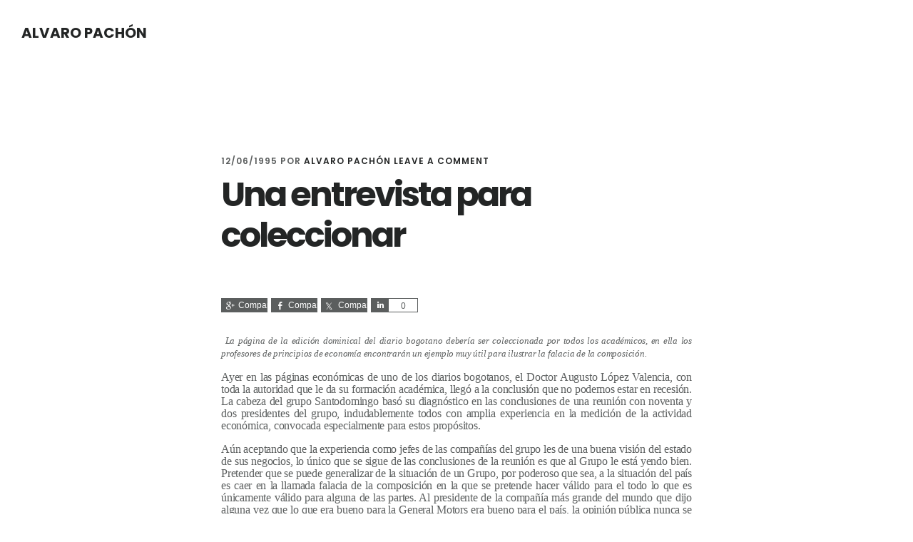

--- FILE ---
content_type: text/html; charset=UTF-8
request_url: https://www.alvaropachon.com/1995/06/una-entrevista-para-coleccionar.html
body_size: 13418
content:
<!DOCTYPE html>
<html lang="es">
<head >
<meta charset="UTF-8" />
<title>Una entrevista para coleccionar</title>		<meta name="robots" content="noodp,noydir" />
		<meta name="viewport" content="width=device-width, initial-scale=1" />
<meta name='robots' content='max-image-preview:large' />
<link rel='dns-prefetch' href='//secure.gravatar.com' />
<link rel='dns-prefetch' href='//stats.wp.com' />
<link rel='dns-prefetch' href='//fonts.googleapis.com' />
<link rel='dns-prefetch' href='//code.ionicframework.com' />
<link rel='dns-prefetch' href='//v0.wordpress.com' />
<link rel='preconnect' href='//i0.wp.com' />
<link rel="alternate" type="application/rss+xml" title="Alvaro Pachón &raquo; Feed" href="https://www.alvaropachon.com/feed" />
<link rel="alternate" type="application/rss+xml" title="Alvaro Pachón &raquo; Feed de los comentarios" href="https://www.alvaropachon.com/comments/feed" />
<link rel="alternate" type="application/rss+xml" title="Alvaro Pachón &raquo; Comentario Una entrevista para coleccionar del feed" href="https://www.alvaropachon.com/1995/06/una-entrevista-para-coleccionar.html/feed" />
<link rel="alternate" title="oEmbed (JSON)" type="application/json+oembed" href="https://www.alvaropachon.com/wp-json/oembed/1.0/embed?url=https%3A%2F%2Fwww.alvaropachon.com%2F1995%2F06%2Funa-entrevista-para-coleccionar.html" />
<link rel="alternate" title="oEmbed (XML)" type="text/xml+oembed" href="https://www.alvaropachon.com/wp-json/oembed/1.0/embed?url=https%3A%2F%2Fwww.alvaropachon.com%2F1995%2F06%2Funa-entrevista-para-coleccionar.html&#038;format=xml" />
<link rel="canonical" href="https://www.alvaropachon.com/1995/06/una-entrevista-para-coleccionar.html" />
		<!-- This site uses the Google Analytics by MonsterInsights plugin v9.10.1 - Using Analytics tracking - https://www.monsterinsights.com/ -->
		<!-- Nota: MonsterInsights no está actualmente configurado en este sitio. El dueño del sitio necesita identificarse usando su cuenta de Google Analytics en el panel de ajustes de MonsterInsights. -->
					<!-- No tracking code set -->
				<!-- / Google Analytics by MonsterInsights -->
		<style id='wp-img-auto-sizes-contain-inline-css' type='text/css'>
img:is([sizes=auto i],[sizes^="auto," i]){contain-intrinsic-size:3000px 1500px}
/*# sourceURL=wp-img-auto-sizes-contain-inline-css */
</style>
<link rel='stylesheet' id='jetpack_related-posts-css' href='https://www.alvaropachon.com/wp-content/plugins/jetpack/modules/related-posts/related-posts.css?ver=20240116' type='text/css' media='all' />
<link rel='stylesheet' id='genesis-simple-share-plugin-css-css' href='https://www.alvaropachon.com/wp-content/plugins/genesis-simple-share/assets/css/share.min.css?ver=0.1.0' type='text/css' media='all' />
<link rel='stylesheet' id='genesis-simple-share-genericons-css-css' href='https://www.alvaropachon.com/wp-content/plugins/genesis-simple-share/assets/css/genericons.min.css?ver=0.1.0' type='text/css' media='all' />
<link rel='stylesheet' id='digital-pro-css' href='https://www.alvaropachon.com/wp-content/themes/digital-pro/style.css?ver=1.0.4' type='text/css' media='all' />
<style id='wp-emoji-styles-inline-css' type='text/css'>

	img.wp-smiley, img.emoji {
		display: inline !important;
		border: none !important;
		box-shadow: none !important;
		height: 1em !important;
		width: 1em !important;
		margin: 0 0.07em !important;
		vertical-align: -0.1em !important;
		background: none !important;
		padding: 0 !important;
	}
/*# sourceURL=wp-emoji-styles-inline-css */
</style>
<style id='wp-block-library-inline-css' type='text/css'>
:root{--wp-block-synced-color:#7a00df;--wp-block-synced-color--rgb:122,0,223;--wp-bound-block-color:var(--wp-block-synced-color);--wp-editor-canvas-background:#ddd;--wp-admin-theme-color:#007cba;--wp-admin-theme-color--rgb:0,124,186;--wp-admin-theme-color-darker-10:#006ba1;--wp-admin-theme-color-darker-10--rgb:0,107,160.5;--wp-admin-theme-color-darker-20:#005a87;--wp-admin-theme-color-darker-20--rgb:0,90,135;--wp-admin-border-width-focus:2px}@media (min-resolution:192dpi){:root{--wp-admin-border-width-focus:1.5px}}.wp-element-button{cursor:pointer}:root .has-very-light-gray-background-color{background-color:#eee}:root .has-very-dark-gray-background-color{background-color:#313131}:root .has-very-light-gray-color{color:#eee}:root .has-very-dark-gray-color{color:#313131}:root .has-vivid-green-cyan-to-vivid-cyan-blue-gradient-background{background:linear-gradient(135deg,#00d084,#0693e3)}:root .has-purple-crush-gradient-background{background:linear-gradient(135deg,#34e2e4,#4721fb 50%,#ab1dfe)}:root .has-hazy-dawn-gradient-background{background:linear-gradient(135deg,#faaca8,#dad0ec)}:root .has-subdued-olive-gradient-background{background:linear-gradient(135deg,#fafae1,#67a671)}:root .has-atomic-cream-gradient-background{background:linear-gradient(135deg,#fdd79a,#004a59)}:root .has-nightshade-gradient-background{background:linear-gradient(135deg,#330968,#31cdcf)}:root .has-midnight-gradient-background{background:linear-gradient(135deg,#020381,#2874fc)}:root{--wp--preset--font-size--normal:16px;--wp--preset--font-size--huge:42px}.has-regular-font-size{font-size:1em}.has-larger-font-size{font-size:2.625em}.has-normal-font-size{font-size:var(--wp--preset--font-size--normal)}.has-huge-font-size{font-size:var(--wp--preset--font-size--huge)}.has-text-align-center{text-align:center}.has-text-align-left{text-align:left}.has-text-align-right{text-align:right}.has-fit-text{white-space:nowrap!important}#end-resizable-editor-section{display:none}.aligncenter{clear:both}.items-justified-left{justify-content:flex-start}.items-justified-center{justify-content:center}.items-justified-right{justify-content:flex-end}.items-justified-space-between{justify-content:space-between}.screen-reader-text{border:0;clip-path:inset(50%);height:1px;margin:-1px;overflow:hidden;padding:0;position:absolute;width:1px;word-wrap:normal!important}.screen-reader-text:focus{background-color:#ddd;clip-path:none;color:#444;display:block;font-size:1em;height:auto;left:5px;line-height:normal;padding:15px 23px 14px;text-decoration:none;top:5px;width:auto;z-index:100000}html :where(.has-border-color){border-style:solid}html :where([style*=border-top-color]){border-top-style:solid}html :where([style*=border-right-color]){border-right-style:solid}html :where([style*=border-bottom-color]){border-bottom-style:solid}html :where([style*=border-left-color]){border-left-style:solid}html :where([style*=border-width]){border-style:solid}html :where([style*=border-top-width]){border-top-style:solid}html :where([style*=border-right-width]){border-right-style:solid}html :where([style*=border-bottom-width]){border-bottom-style:solid}html :where([style*=border-left-width]){border-left-style:solid}html :where(img[class*=wp-image-]){height:auto;max-width:100%}:where(figure){margin:0 0 1em}html :where(.is-position-sticky){--wp-admin--admin-bar--position-offset:var(--wp-admin--admin-bar--height,0px)}@media screen and (max-width:600px){html :where(.is-position-sticky){--wp-admin--admin-bar--position-offset:0px}}

/*# sourceURL=wp-block-library-inline-css */
</style><style id='global-styles-inline-css' type='text/css'>
:root{--wp--preset--aspect-ratio--square: 1;--wp--preset--aspect-ratio--4-3: 4/3;--wp--preset--aspect-ratio--3-4: 3/4;--wp--preset--aspect-ratio--3-2: 3/2;--wp--preset--aspect-ratio--2-3: 2/3;--wp--preset--aspect-ratio--16-9: 16/9;--wp--preset--aspect-ratio--9-16: 9/16;--wp--preset--color--black: #000000;--wp--preset--color--cyan-bluish-gray: #abb8c3;--wp--preset--color--white: #ffffff;--wp--preset--color--pale-pink: #f78da7;--wp--preset--color--vivid-red: #cf2e2e;--wp--preset--color--luminous-vivid-orange: #ff6900;--wp--preset--color--luminous-vivid-amber: #fcb900;--wp--preset--color--light-green-cyan: #7bdcb5;--wp--preset--color--vivid-green-cyan: #00d084;--wp--preset--color--pale-cyan-blue: #8ed1fc;--wp--preset--color--vivid-cyan-blue: #0693e3;--wp--preset--color--vivid-purple: #9b51e0;--wp--preset--gradient--vivid-cyan-blue-to-vivid-purple: linear-gradient(135deg,rgb(6,147,227) 0%,rgb(155,81,224) 100%);--wp--preset--gradient--light-green-cyan-to-vivid-green-cyan: linear-gradient(135deg,rgb(122,220,180) 0%,rgb(0,208,130) 100%);--wp--preset--gradient--luminous-vivid-amber-to-luminous-vivid-orange: linear-gradient(135deg,rgb(252,185,0) 0%,rgb(255,105,0) 100%);--wp--preset--gradient--luminous-vivid-orange-to-vivid-red: linear-gradient(135deg,rgb(255,105,0) 0%,rgb(207,46,46) 100%);--wp--preset--gradient--very-light-gray-to-cyan-bluish-gray: linear-gradient(135deg,rgb(238,238,238) 0%,rgb(169,184,195) 100%);--wp--preset--gradient--cool-to-warm-spectrum: linear-gradient(135deg,rgb(74,234,220) 0%,rgb(151,120,209) 20%,rgb(207,42,186) 40%,rgb(238,44,130) 60%,rgb(251,105,98) 80%,rgb(254,248,76) 100%);--wp--preset--gradient--blush-light-purple: linear-gradient(135deg,rgb(255,206,236) 0%,rgb(152,150,240) 100%);--wp--preset--gradient--blush-bordeaux: linear-gradient(135deg,rgb(254,205,165) 0%,rgb(254,45,45) 50%,rgb(107,0,62) 100%);--wp--preset--gradient--luminous-dusk: linear-gradient(135deg,rgb(255,203,112) 0%,rgb(199,81,192) 50%,rgb(65,88,208) 100%);--wp--preset--gradient--pale-ocean: linear-gradient(135deg,rgb(255,245,203) 0%,rgb(182,227,212) 50%,rgb(51,167,181) 100%);--wp--preset--gradient--electric-grass: linear-gradient(135deg,rgb(202,248,128) 0%,rgb(113,206,126) 100%);--wp--preset--gradient--midnight: linear-gradient(135deg,rgb(2,3,129) 0%,rgb(40,116,252) 100%);--wp--preset--font-size--small: 13px;--wp--preset--font-size--medium: 20px;--wp--preset--font-size--large: 36px;--wp--preset--font-size--x-large: 42px;--wp--preset--spacing--20: 0.44rem;--wp--preset--spacing--30: 0.67rem;--wp--preset--spacing--40: 1rem;--wp--preset--spacing--50: 1.5rem;--wp--preset--spacing--60: 2.25rem;--wp--preset--spacing--70: 3.38rem;--wp--preset--spacing--80: 5.06rem;--wp--preset--shadow--natural: 6px 6px 9px rgba(0, 0, 0, 0.2);--wp--preset--shadow--deep: 12px 12px 50px rgba(0, 0, 0, 0.4);--wp--preset--shadow--sharp: 6px 6px 0px rgba(0, 0, 0, 0.2);--wp--preset--shadow--outlined: 6px 6px 0px -3px rgb(255, 255, 255), 6px 6px rgb(0, 0, 0);--wp--preset--shadow--crisp: 6px 6px 0px rgb(0, 0, 0);}:where(.is-layout-flex){gap: 0.5em;}:where(.is-layout-grid){gap: 0.5em;}body .is-layout-flex{display: flex;}.is-layout-flex{flex-wrap: wrap;align-items: center;}.is-layout-flex > :is(*, div){margin: 0;}body .is-layout-grid{display: grid;}.is-layout-grid > :is(*, div){margin: 0;}:where(.wp-block-columns.is-layout-flex){gap: 2em;}:where(.wp-block-columns.is-layout-grid){gap: 2em;}:where(.wp-block-post-template.is-layout-flex){gap: 1.25em;}:where(.wp-block-post-template.is-layout-grid){gap: 1.25em;}.has-black-color{color: var(--wp--preset--color--black) !important;}.has-cyan-bluish-gray-color{color: var(--wp--preset--color--cyan-bluish-gray) !important;}.has-white-color{color: var(--wp--preset--color--white) !important;}.has-pale-pink-color{color: var(--wp--preset--color--pale-pink) !important;}.has-vivid-red-color{color: var(--wp--preset--color--vivid-red) !important;}.has-luminous-vivid-orange-color{color: var(--wp--preset--color--luminous-vivid-orange) !important;}.has-luminous-vivid-amber-color{color: var(--wp--preset--color--luminous-vivid-amber) !important;}.has-light-green-cyan-color{color: var(--wp--preset--color--light-green-cyan) !important;}.has-vivid-green-cyan-color{color: var(--wp--preset--color--vivid-green-cyan) !important;}.has-pale-cyan-blue-color{color: var(--wp--preset--color--pale-cyan-blue) !important;}.has-vivid-cyan-blue-color{color: var(--wp--preset--color--vivid-cyan-blue) !important;}.has-vivid-purple-color{color: var(--wp--preset--color--vivid-purple) !important;}.has-black-background-color{background-color: var(--wp--preset--color--black) !important;}.has-cyan-bluish-gray-background-color{background-color: var(--wp--preset--color--cyan-bluish-gray) !important;}.has-white-background-color{background-color: var(--wp--preset--color--white) !important;}.has-pale-pink-background-color{background-color: var(--wp--preset--color--pale-pink) !important;}.has-vivid-red-background-color{background-color: var(--wp--preset--color--vivid-red) !important;}.has-luminous-vivid-orange-background-color{background-color: var(--wp--preset--color--luminous-vivid-orange) !important;}.has-luminous-vivid-amber-background-color{background-color: var(--wp--preset--color--luminous-vivid-amber) !important;}.has-light-green-cyan-background-color{background-color: var(--wp--preset--color--light-green-cyan) !important;}.has-vivid-green-cyan-background-color{background-color: var(--wp--preset--color--vivid-green-cyan) !important;}.has-pale-cyan-blue-background-color{background-color: var(--wp--preset--color--pale-cyan-blue) !important;}.has-vivid-cyan-blue-background-color{background-color: var(--wp--preset--color--vivid-cyan-blue) !important;}.has-vivid-purple-background-color{background-color: var(--wp--preset--color--vivid-purple) !important;}.has-black-border-color{border-color: var(--wp--preset--color--black) !important;}.has-cyan-bluish-gray-border-color{border-color: var(--wp--preset--color--cyan-bluish-gray) !important;}.has-white-border-color{border-color: var(--wp--preset--color--white) !important;}.has-pale-pink-border-color{border-color: var(--wp--preset--color--pale-pink) !important;}.has-vivid-red-border-color{border-color: var(--wp--preset--color--vivid-red) !important;}.has-luminous-vivid-orange-border-color{border-color: var(--wp--preset--color--luminous-vivid-orange) !important;}.has-luminous-vivid-amber-border-color{border-color: var(--wp--preset--color--luminous-vivid-amber) !important;}.has-light-green-cyan-border-color{border-color: var(--wp--preset--color--light-green-cyan) !important;}.has-vivid-green-cyan-border-color{border-color: var(--wp--preset--color--vivid-green-cyan) !important;}.has-pale-cyan-blue-border-color{border-color: var(--wp--preset--color--pale-cyan-blue) !important;}.has-vivid-cyan-blue-border-color{border-color: var(--wp--preset--color--vivid-cyan-blue) !important;}.has-vivid-purple-border-color{border-color: var(--wp--preset--color--vivid-purple) !important;}.has-vivid-cyan-blue-to-vivid-purple-gradient-background{background: var(--wp--preset--gradient--vivid-cyan-blue-to-vivid-purple) !important;}.has-light-green-cyan-to-vivid-green-cyan-gradient-background{background: var(--wp--preset--gradient--light-green-cyan-to-vivid-green-cyan) !important;}.has-luminous-vivid-amber-to-luminous-vivid-orange-gradient-background{background: var(--wp--preset--gradient--luminous-vivid-amber-to-luminous-vivid-orange) !important;}.has-luminous-vivid-orange-to-vivid-red-gradient-background{background: var(--wp--preset--gradient--luminous-vivid-orange-to-vivid-red) !important;}.has-very-light-gray-to-cyan-bluish-gray-gradient-background{background: var(--wp--preset--gradient--very-light-gray-to-cyan-bluish-gray) !important;}.has-cool-to-warm-spectrum-gradient-background{background: var(--wp--preset--gradient--cool-to-warm-spectrum) !important;}.has-blush-light-purple-gradient-background{background: var(--wp--preset--gradient--blush-light-purple) !important;}.has-blush-bordeaux-gradient-background{background: var(--wp--preset--gradient--blush-bordeaux) !important;}.has-luminous-dusk-gradient-background{background: var(--wp--preset--gradient--luminous-dusk) !important;}.has-pale-ocean-gradient-background{background: var(--wp--preset--gradient--pale-ocean) !important;}.has-electric-grass-gradient-background{background: var(--wp--preset--gradient--electric-grass) !important;}.has-midnight-gradient-background{background: var(--wp--preset--gradient--midnight) !important;}.has-small-font-size{font-size: var(--wp--preset--font-size--small) !important;}.has-medium-font-size{font-size: var(--wp--preset--font-size--medium) !important;}.has-large-font-size{font-size: var(--wp--preset--font-size--large) !important;}.has-x-large-font-size{font-size: var(--wp--preset--font-size--x-large) !important;}
/*# sourceURL=global-styles-inline-css */
</style>

<style id='classic-theme-styles-inline-css' type='text/css'>
/*! This file is auto-generated */
.wp-block-button__link{color:#fff;background-color:#32373c;border-radius:9999px;box-shadow:none;text-decoration:none;padding:calc(.667em + 2px) calc(1.333em + 2px);font-size:1.125em}.wp-block-file__button{background:#32373c;color:#fff;text-decoration:none}
/*# sourceURL=/wp-includes/css/classic-themes.min.css */
</style>
<link rel='stylesheet' id='google-fonts-css' href='//fonts.googleapis.com/css?family=Lora%3A400%2C400italic%2C700%2C700italic%7CPoppins%3A400%2C500%2C600%2C700&#038;ver=1.0.4' type='text/css' media='all' />
<link rel='stylesheet' id='ionicons-css' href='//code.ionicframework.com/ionicons/2.0.1/css/ionicons.min.css?ver=1.0.4' type='text/css' media='all' />
<link rel='stylesheet' id='simple-social-icons-font-css' href='https://www.alvaropachon.com/wp-content/plugins/simple-social-icons/css/style.css?ver=3.0.2' type='text/css' media='all' />
<link rel='stylesheet' id='jetpack-subscriptions-css' href='https://www.alvaropachon.com/wp-content/plugins/jetpack/_inc/build/subscriptions/subscriptions.min.css?ver=15.3.1' type='text/css' media='all' />
<link rel='stylesheet' id='genesis-printstyle-plus-css' href='https://www.alvaropachon.com/wp-content/plugins/genesis-printstyle-plus/css/print-html5.min.css?ver=1439003023' type='text/css' media='print' />
<script type="text/javascript" id="jetpack_related-posts-js-extra">
/* <![CDATA[ */
var related_posts_js_options = {"post_heading":"h4"};
//# sourceURL=jetpack_related-posts-js-extra
/* ]]> */
</script>
<script type="text/javascript" src="https://www.alvaropachon.com/wp-content/plugins/jetpack/_inc/build/related-posts/related-posts.min.js?ver=20240116" id="jetpack_related-posts-js"></script>
<script type="text/javascript" src="https://www.alvaropachon.com/wp-includes/js/jquery/jquery.min.js?ver=3.7.1" id="jquery-core-js"></script>
<script type="text/javascript" src="https://www.alvaropachon.com/wp-includes/js/jquery/jquery-migrate.min.js?ver=3.4.1" id="jquery-migrate-js"></script>
<script type="text/javascript" src="https://www.alvaropachon.com/wp-content/plugins/genesis-simple-share/assets/js/sharrre/jquery.sharrre.min.js?ver=0.1.0" id="genesis-simple-share-plugin-js-js"></script>
<script type="text/javascript" src="https://www.alvaropachon.com/wp-content/plugins/genesis-simple-share/assets/js/waypoints.min.js?ver=0.1.0" id="genesis-simple-share-waypoint-js-js"></script>
<link rel="https://api.w.org/" href="https://www.alvaropachon.com/wp-json/" /><link rel="alternate" title="JSON" type="application/json" href="https://www.alvaropachon.com/wp-json/wp/v2/posts/145" /><link rel="EditURI" type="application/rsd+xml" title="RSD" href="https://www.alvaropachon.com/xmlrpc.php?rsd" />
		<script type="text/javascript">
			var _statcounter = _statcounter || [];
			_statcounter.push({"tags": {"author": "aepachon"}});
		</script>
			<style>img#wpstats{display:none}</style>
		<link rel="icon" href="https://www.alvaropachon.com/wp-content/themes/digital-pro/images/favicon.ico" />
<link rel="pingback" href="https://www.alvaropachon.com/xmlrpc.php" />

<!-- Jetpack Open Graph Tags -->
<meta property="og:type" content="article" />
<meta property="og:title" content="Una entrevista para coleccionar" />
<meta property="og:url" content="https://www.alvaropachon.com/1995/06/una-entrevista-para-coleccionar.html" />
<meta property="og:description" content="&nbsp;La página de la edición dominical del diario bogotano debería ser coleccionada por todos los académicos, en ella los profesores de principios de economía encontrarán un ejemplo muy útil para …" />
<meta property="article:published_time" content="1995-06-12T23:58:00+00:00" />
<meta property="article:modified_time" content="2015-08-07T17:40:03+00:00" />
<meta property="og:site_name" content="Alvaro Pachón" />
<meta property="og:image" content="https://s0.wp.com/i/blank.jpg" />
<meta property="og:image:width" content="200" />
<meta property="og:image:height" content="200" />
<meta property="og:image:alt" content="" />
<meta property="og:locale" content="es_ES" />
<meta name="twitter:text:title" content="Una entrevista para coleccionar" />
<meta name="twitter:card" content="summary" />

<!-- End Jetpack Open Graph Tags -->
</head>
<body class="wp-singular post-template-default single single-post postid-145 single-format-standard wp-theme-genesis wp-child-theme-digital-pro header-full-width full-width-content" itemscope itemtype="https://schema.org/WebPage"><div class="site-container"><ul class="genesis-skip-link"><li><a href="#genesis-content" class="screen-reader-shortcut"> Skip to content</a></li><li><a href="#genesis-footer-widgets" class="screen-reader-shortcut"> Skip to footer</a></li></ul><header class="site-header" itemscope itemtype="https://schema.org/WPHeader"><div class="wrap"><div class="title-area"><p class="site-title" itemprop="headline"><a href="https://www.alvaropachon.com/">Alvaro Pachón</a></p><p class="site-description" itemprop="description">UNA PERSPECTIVA ECONÓMICA DE LA ACTUALIDAD COLOMBIANA</p></div></div></header><div class="site-inner"><div class="content-sidebar-wrap"><main class="content" id="genesis-content"><article class="post-145 post type-post status-publish format-standard category-economia tag-grupos-economicos tag-medios-de-comunicacion entry" itemscope itemtype="https://schema.org/CreativeWork"><header class="entry-header"><p class="entry-meta"><time class="entry-time" itemprop="datePublished" datetime="1995-06-12T23:58:00-05:00">12/06/1995</time> Por <span class="entry-author" itemprop="author" itemscope itemtype="https://schema.org/Person"><a href="https://www.alvaropachon.com/author/aepachon" class="entry-author-link" itemprop="url" rel="author"><span class="entry-author-name" itemprop="name">Alvaro Pachón</span></a></span> <span class="entry-comments-link"><a href="https://www.alvaropachon.com/1995/06/una-entrevista-para-coleccionar.html#respond">Leave a Comment</a></span> </p><h1 class="entry-title" itemprop="headline">Una entrevista para coleccionar</h1>
</header><div class="entry-content" itemprop="text"><div class="share-before share-filled share-small" id="share-before-145"><div class="googlePlus" id="googleplus-before-145" data-url="https://www.alvaropachon.com/1995/06/una-entrevista-para-coleccionar.html" data-urlalt="https://wp.me/p6zG1j-2l" data-text="Una entrevista para coleccionar" data-title="Comparte" data-reader="Compartir en Google Plus" data-count="%s veces compartido en Google Plus"></div><div class="facebook" id="facebook-before-145" data-url="https://www.alvaropachon.com/1995/06/una-entrevista-para-coleccionar.html" data-urlalt="https://wp.me/p6zG1j-2l" data-text="Una entrevista para coleccionar" data-title="Comparte" data-reader="Compartir en Facebook" data-count="%s veces compartido en Facebook"></div><div class="twitter" id="twitter-before-145" data-url="https://www.alvaropachon.com/1995/06/una-entrevista-para-coleccionar.html" data-urlalt="https://wp.me/p6zG1j-2l" data-text="Una entrevista para coleccionar" data-title="Comparte" data-reader="Share this" data-count="%s Shares"></div><div class="linkedin" id="linkedin-before-145" data-url="https://www.alvaropachon.com/1995/06/una-entrevista-para-coleccionar.html" data-urlalt="https://wp.me/p6zG1j-2l" data-text="Una entrevista para coleccionar" data-title="Comparte" data-reader="Compartir en Linkedin" data-count="%s veces compartido en Linkedin"></div></div>
			<script type='text/javascript'>
				jQuery(document).ready(function($) {
					$('#googleplus-before-145').sharrre({
										  share: {
										    googlePlus: true
										  },
										  urlCurl: 'https://www.alvaropachon.com/wp-content/plugins/genesis-simple-share/assets/js/sharrre/sharrre.php',
										  enableHover: false,
										  enableTracking: true,
										  
										  buttons: {  },
										  click: function(api, options){
										    api.simulateClick();
										    api.openPopup('googlePlus');
										  }
										});
$('#facebook-before-145').sharrre({
										  share: {
										    facebook: true
										  },
										  urlCurl: 'https://www.alvaropachon.com/wp-content/plugins/genesis-simple-share/assets/js/sharrre/sharrre.php',
										  enableHover: false,
										  enableTracking: true,
										  disableCount: true,
										  buttons: {  },
										  click: function(api, options){
										    api.simulateClick();
										    api.openPopup('facebook');
										  }
										});
$('#twitter-before-145').sharrre({
										  share: {
										    twitter: true
										  },
										  urlCurl: 'https://www.alvaropachon.com/wp-content/plugins/genesis-simple-share/assets/js/sharrre/sharrre.php',
										  enableHover: false,
										  enableTracking: true,
										  
										  buttons: {  twitter: { via: 'aepachon' } },
										  click: function(api, options){
										    api.simulateClick();
										    api.openPopup('twitter');
										  }
										});
$('#linkedin-before-145').sharrre({
										  share: {
										    linkedin: true
										  },
										  urlCurl: 'https://www.alvaropachon.com/wp-content/plugins/genesis-simple-share/assets/js/sharrre/sharrre.php',
										  enableHover: false,
										  enableTracking: true,
										  
										  buttons: {  },
										  click: function(api, options){
										    api.simulateClick();
										    api.openPopup('linkedin');
										  }
										});

				});
		</script><div dir="ltr" style="text-align: left;" trbidi="on">
<div class="MsoNormal" style="line-height: 12.0pt; mso-hyphenate: none; tab-stops: center 234.0pt; text-align: justify; text-justify: inter-ideograph;">
<span style="font-family: Georgia, Times New Roman, serif;"><span lang="ES-TRAD" style="letter-spacing: -.15pt; mso-ansi-language: ES-TRAD;">&nbsp;</span></span><i style="font-family: Georgia, 'Times New Roman', serif; font-size: small; letter-spacing: -0.15pt; line-height: 12pt;">La página de la edición
dominical del diario bogotano debería ser coleccionada por todos los
académicos, en ella los profesores de principios de economía encontrarán un
ejemplo muy útil para ilustrar la falacia de la composición.</i></div>
<div class="MsoNormal" style="line-height: 12.0pt; mso-hyphenate: none; tab-stops: -36.0pt; text-align: justify; text-justify: inter-ideograph;">
<br /></div>
<div class="MsoNormal" style="line-height: 12.0pt; mso-hyphenate: none; tab-stops: right 468.0pt; text-align: justify; text-justify: inter-ideograph;">
<span style="font-family: Georgia, 'Times New Roman', serif; letter-spacing: -0.15pt; line-height: 12pt;">Ayer en las páginas
económicas de uno de los diarios bogotanos, el Doctor Augusto López Valencia,
con toda la autoridad que le da su formación académica, llegó a la conclusión
que no podemos estar en recesión. La cabeza del grupo Santodomingo basó su
diagnóstico en las conclusiones de una reunión con noventa y dos presidentes
del grupo, indudablemente todos con amplia experiencia en la medición de la
actividad económica, convocada especialmente para estos propósitos.</span></div>
<div class="MsoNormal" style="line-height: 12.0pt; mso-hyphenate: none; tab-stops: -36.0pt; text-align: justify; text-justify: inter-ideograph;">
<br /></div>
<div class="MsoNormal" style="line-height: 12.0pt; mso-hyphenate: none; tab-stops: -36.0pt; text-align: justify; text-justify: inter-ideograph;">
<span lang="ES-TRAD" style="letter-spacing: -.15pt; mso-ansi-language: ES-TRAD;"><span style="font-family: Georgia, Times New Roman, serif;">Aún aceptando que la
experiencia como jefes de las compañías del grupo les de una buena visión del
estado de sus negocios, lo único que se sigue de las conclusiones de la reunión
es que al Grupo le está yendo bien. Pretender que se puede generalizar de la
situación de un Grupo, por poderoso que sea, a la situación del país es caer en
la llamada falacia de la composición en la que se pretende hacer válido para el
todo lo que es únicamente válido para alguna de las partes. Al presidente de la
compañía más grande del mundo que dijo alguna vez que lo que era bueno para la
General Motors era bueno para el país, la opinión pública nunca se lo perdonó.
Su autor no solo entró a la galería de los grandes imprudentes sino que para su
compañía fue el comienzo del final como la firma más grande del mundo.<o:p></o:p></span></span></div>
<div class="MsoNormal" style="line-height: 12.0pt; mso-hyphenate: none; tab-stops: -36.0pt; text-align: justify; text-justify: inter-ideograph;">
<br /></div>
<div class="MsoNormal" style="line-height: 12.0pt; mso-hyphenate: none; tab-stops: -36.0pt; text-align: justify; text-justify: inter-ideograph;">
<span lang="ES-TRAD" style="letter-spacing: -.15pt; mso-ansi-language: ES-TRAD;"><span style="font-family: Georgia, Times New Roman, serif;">La página de la edición
dominical del diario bogotano debería ser coleccionada por todos los
académicos, en ella los profesores de principios de economía encontrarán un
ejemplo muy útil para ilustrar la falacia de la composición. Con ayuda de tan
buen material las primeras sesiones serán más interesantes y los alumnos
entenderán la importancia de aprender a razonar de una manera correcta.<o:p></o:p></span></span></div>
<div class="MsoNormal" style="line-height: 12.0pt; mso-hyphenate: none; tab-stops: -36.0pt; text-align: justify; text-justify: inter-ideograph;">
<br /></div>
<div class="MsoNormal" style="line-height: 12.0pt; mso-hyphenate: none; tab-stops: -36.0pt; text-align: justify; text-justify: inter-ideograph;">
<span lang="ES-TRAD" style="letter-spacing: -.15pt; mso-ansi-language: ES-TRAD;"><span style="font-family: Georgia, Times New Roman, serif;">Los jóvenes
coleccionarán esta página para ilustrar los dos nuevos mandamientos. Entre los
ejemplos de no dar papaya encontrarán, el ya comentado de la afirmación de que
lo que es bueno para el Grupo es bueno para el país. El segundo ejemplo es
hablar sobre la competencia desleal de sus competidores citando como ejemplo el
de no permitir al consumidor elegir entre la cocacola y la pepsicola cuando
cualquier persona con buena memoria sabe que tanto Avianca como Presto dos
empresas del Grupo mantuvieron esa práctica cuando sus rivales de ahora tenían
inversiones en algunas de las Empresas del Grupo. Si el restringir la libertad
es hoy tan importante, por qué aceptó el grupo Santodomingo utilizarlas en las
dos Empresas. Será que hubo algunos cambios en la ley que convirtió en ilegal
lo que antes si se podía hacer.<o:p></o:p></span></span></div>
<div class="MsoNormal" style="line-height: 12.0pt; mso-hyphenate: none; tab-stops: -36.0pt; text-align: justify; text-justify: inter-ideograph;">
<br /></div>
<div class="MsoNormal" style="line-height: 12.0pt; mso-hyphenate: none; tab-stops: -36.0pt; text-align: justify; text-justify: inter-ideograph;">
<span lang="ES-TRAD" style="letter-spacing: -.15pt; mso-ansi-language: ES-TRAD;"><span style="font-family: Georgia, Times New Roman, serif;">La falta de seguimiento
a las preguntas por parte del periodista encargado es un ejemplo de no
aprovechar el papayazo o los papayazos que le brindo el Presidente de Bavaria.
Ilustra y clarifica el sentido del décimo segundo mandamiento: «No
desaprovechar los papayazos». Un medio independiente debe adoptar la
defensa del público en general y no inclinarse a los poderosos que pretenden
utilizarlos para difundir sus pensamientos. Los autoelogios deben dejarse a los
avisos publicitarios y ni siquiera deben permitirse en medios satélites de los
grupos económicos.<o:p></o:p></span></span></div>
<div class="MsoNormal" style="line-height: 12.0pt; mso-hyphenate: none; tab-stops: -36.0pt; text-align: justify; text-justify: inter-ideograph;">
<br /></div>
<div class="MsoNormal" style="line-height: 12.0pt; mso-hyphenate: none; tab-stops: -36.0pt; text-align: justify; text-justify: inter-ideograph;">
<span lang="ES-TRAD" style="letter-spacing: -.15pt; mso-ansi-language: ES-TRAD;"><span style="font-family: Georgia, Times New Roman, serif;">Si realmente se quiere
preservar la competencia económica debe pensarse seriamente sobre la
independencia que deben tener los medios de comunicación. El país tiene que ver
con preocupación que los nuevos negocios que prometen alta rentabilidad queden
en manos de los poderos que en sus palabras son los únicos que pueden financiar
una inversión de cien millones de dólares. Si pretendemos conseguir miles de
millones de dólares para el sector eléctrico y otro tanto para las carreteras,
que nunca pueden convertirse, casi por definición, en buenos negocios, como
podemos pretender que rsulte muy difícil conseguir cien millones de dólares y
que por lo tanto el país tenga que seguir sufriendo de relaciones incestuosas
entre el poder económico y los medios de comunicación. El romper estos vínculos
non santos debería ser la labor prioritaria de la Administración Samper después
de haber logrado la exitosa captura del Jefe del Cartel de Cali.</span><o:p></o:p></span></div>
</div>
<div class="share-after share-filled share-small" id="share-after-145"><div class="googlePlus" id="googleplus-after-145" data-url="https://www.alvaropachon.com/1995/06/una-entrevista-para-coleccionar.html" data-urlalt="https://wp.me/p6zG1j-2l" data-text="Una entrevista para coleccionar" data-title="Comparte" data-reader="Compartir en Google Plus" data-count="%s veces compartido en Google Plus"></div><div class="facebook" id="facebook-after-145" data-url="https://www.alvaropachon.com/1995/06/una-entrevista-para-coleccionar.html" data-urlalt="https://wp.me/p6zG1j-2l" data-text="Una entrevista para coleccionar" data-title="Comparte" data-reader="Compartir en Facebook" data-count="%s veces compartido en Facebook"></div><div class="twitter" id="twitter-after-145" data-url="https://www.alvaropachon.com/1995/06/una-entrevista-para-coleccionar.html" data-urlalt="https://wp.me/p6zG1j-2l" data-text="Una entrevista para coleccionar" data-title="Comparte" data-reader="Share this" data-count="%s Shares"></div><div class="linkedin" id="linkedin-after-145" data-url="https://www.alvaropachon.com/1995/06/una-entrevista-para-coleccionar.html" data-urlalt="https://wp.me/p6zG1j-2l" data-text="Una entrevista para coleccionar" data-title="Comparte" data-reader="Compartir en Linkedin" data-count="%s veces compartido en Linkedin"></div></div>
			<script type='text/javascript'>
				jQuery(document).ready(function($) {
					$('#googleplus-after-145').sharrre({
										  share: {
										    googlePlus: true
										  },
										  urlCurl: 'https://www.alvaropachon.com/wp-content/plugins/genesis-simple-share/assets/js/sharrre/sharrre.php',
										  enableHover: false,
										  enableTracking: true,
										  
										  buttons: {  },
										  click: function(api, options){
										    api.simulateClick();
										    api.openPopup('googlePlus');
										  }
										});
$('#facebook-after-145').sharrre({
										  share: {
										    facebook: true
										  },
										  urlCurl: 'https://www.alvaropachon.com/wp-content/plugins/genesis-simple-share/assets/js/sharrre/sharrre.php',
										  enableHover: false,
										  enableTracking: true,
										  disableCount: true,
										  buttons: {  },
										  click: function(api, options){
										    api.simulateClick();
										    api.openPopup('facebook');
										  }
										});
$('#twitter-after-145').sharrre({
										  share: {
										    twitter: true
										  },
										  urlCurl: 'https://www.alvaropachon.com/wp-content/plugins/genesis-simple-share/assets/js/sharrre/sharrre.php',
										  enableHover: false,
										  enableTracking: true,
										  
										  buttons: {  twitter: { via: 'aepachon' } },
										  click: function(api, options){
										    api.simulateClick();
										    api.openPopup('twitter');
										  }
										});
$('#linkedin-after-145').sharrre({
										  share: {
										    linkedin: true
										  },
										  urlCurl: 'https://www.alvaropachon.com/wp-content/plugins/genesis-simple-share/assets/js/sharrre/sharrre.php',
										  enableHover: false,
										  enableTracking: true,
										  
										  buttons: {  },
										  click: function(api, options){
										    api.simulateClick();
										    api.openPopup('linkedin');
										  }
										});

				});
		</script>
<div id='jp-relatedposts' class='jp-relatedposts' >
	<h3 class="jp-relatedposts-headline"><em>Relacionado</em></h3>
</div><!--<rdf:RDF xmlns:rdf="http://www.w3.org/1999/02/22-rdf-syntax-ns#"
			xmlns:dc="http://purl.org/dc/elements/1.1/"
			xmlns:trackback="http://madskills.com/public/xml/rss/module/trackback/">
		<rdf:Description rdf:about="https://www.alvaropachon.com/1995/06/una-entrevista-para-coleccionar.html"
    dc:identifier="https://www.alvaropachon.com/1995/06/una-entrevista-para-coleccionar.html"
    dc:title="Una entrevista para coleccionar"
    trackback:ping="https://www.alvaropachon.com/1995/06/una-entrevista-para-coleccionar.html/trackback" />
</rdf:RDF>-->
</div><footer class="entry-footer"><p class="entry-meta"><span class="entry-categories">Filed Under: <a href="https://www.alvaropachon.com/category/economia" rel="category tag">Economía</a></span> <span class="entry-tags">Tagged With: <a href="https://www.alvaropachon.com/tag/grupos-economicos" rel="tag">Grupos económicos</a>, <a href="https://www.alvaropachon.com/tag/medios-de-comunicacion" rel="tag">medios de comunicación</a></span></p></footer></article><h2 class="screen-reader-text">Reader Interactions</h2>	<div id="respond" class="comment-respond">
		<h3 id="reply-title" class="comment-reply-title">Deja una respuesta <small><a rel="nofollow" id="cancel-comment-reply-link" href="/1995/06/una-entrevista-para-coleccionar.html#respond" style="display:none;">Cancelar la respuesta</a></small></h3><form action="https://www.alvaropachon.com/wp-comments-post.php" method="post" id="commentform" class="comment-form"><p class="comment-notes"><span id="email-notes">Tu dirección de correo electrónico no será publicada.</span> <span class="required-field-message">Los campos obligatorios están marcados con <span class="required">*</span></span></p><p class="comment-form-comment"><label for="comment">Comentario <span class="required">*</span></label> <textarea id="comment" name="comment" cols="45" rows="8" maxlength="65525" required></textarea></p><p class="comment-form-author"><label for="author">Nombre <span class="required">*</span></label> <input id="author" name="author" type="text" value="" size="30" maxlength="245" autocomplete="name" required /></p>
<p class="comment-form-email"><label for="email">Correo electrónico <span class="required">*</span></label> <input id="email" name="email" type="email" value="" size="30" maxlength="100" aria-describedby="email-notes" autocomplete="email" required /></p>
<p class="comment-form-url"><label for="url">Web</label> <input id="url" name="url" type="url" value="" size="30" maxlength="200" autocomplete="url" /></p>
<p class="comment-subscription-form"><input type="checkbox" name="subscribe_comments" id="subscribe_comments" value="subscribe" style="width: auto; -moz-appearance: checkbox; -webkit-appearance: checkbox;" /> <label class="subscribe-label" id="subscribe-label" for="subscribe_comments">Recibir un correo electrónico con los siguientes comentarios a esta entrada.</label></p><p class="comment-subscription-form"><input type="checkbox" name="subscribe_blog" id="subscribe_blog" value="subscribe" style="width: auto; -moz-appearance: checkbox; -webkit-appearance: checkbox;" /> <label class="subscribe-label" id="subscribe-blog-label" for="subscribe_blog">Recibir un correo electrónico con cada nueva entrada.</label></p><p class="form-submit"><input name="submit" type="submit" id="submit" class="submit" value="Publicar el comentario" /> <input type='hidden' name='comment_post_ID' value='145' id='comment_post_ID' />
<input type='hidden' name='comment_parent' id='comment_parent' value='0' />
</p><p style="display: none;"><input type="hidden" id="akismet_comment_nonce" name="akismet_comment_nonce" value="b5b12210d7" /></p><p style="display: none !important;" class="akismet-fields-container" data-prefix="ak_"><label>&#916;<textarea name="ak_hp_textarea" cols="45" rows="8" maxlength="100"></textarea></label><input type="hidden" id="ak_js_1" name="ak_js" value="104"/><script>document.getElementById( "ak_js_1" ).setAttribute( "value", ( new Date() ).getTime() );</script></p></form>	</div><!-- #respond -->
	</main></div></div><div class="footer-widgets" id="genesis-footer-widgets"><h2 class="genesis-sidebar-title screen-reader-text">Footer</h2><div class="wrap"><div class="widget-area footer-widgets-1 footer-widget-area"><section id="text-3" class="widget widget_text"><div class="widget-wrap"><h3 class="widgettitle widget-title">Blogs recomendados</h3>
			<div class="textwidget"><p><a href="http://cavallo.com.ar">Domingo Cavallo</a><br />
<a href="http://gregmankiw.blogspot.com/">Gregory Mankiw</a></p>
</div>
		</div></section>
</div><div class="widget-area footer-widgets-2 footer-widget-area"><section id="archives-4" class="widget widget_archive"><div class="widget-wrap"><h3 class="widgettitle widget-title">Archivos</h3>
		<label class="screen-reader-text" for="archives-dropdown-4">Archivos</label>
		<select id="archives-dropdown-4" name="archive-dropdown">
			
			<option value="">Elegir el mes</option>
				<option value='https://www.alvaropachon.com/2016/12'> diciembre 2016 &nbsp;(1)</option>
	<option value='https://www.alvaropachon.com/2016/10'> octubre 2016 &nbsp;(1)</option>
	<option value='https://www.alvaropachon.com/2016/09'> septiembre 2016 &nbsp;(1)</option>
	<option value='https://www.alvaropachon.com/2016/08'> agosto 2016 &nbsp;(1)</option>
	<option value='https://www.alvaropachon.com/2016/07'> julio 2016 &nbsp;(3)</option>
	<option value='https://www.alvaropachon.com/2016/06'> junio 2016 &nbsp;(2)</option>
	<option value='https://www.alvaropachon.com/2016/05'> mayo 2016 &nbsp;(3)</option>
	<option value='https://www.alvaropachon.com/2016/03'> marzo 2016 &nbsp;(3)</option>
	<option value='https://www.alvaropachon.com/2016/02'> febrero 2016 &nbsp;(3)</option>
	<option value='https://www.alvaropachon.com/2016/01'> enero 2016 &nbsp;(1)</option>
	<option value='https://www.alvaropachon.com/2015/08'> agosto 2015 &nbsp;(2)</option>
	<option value='https://www.alvaropachon.com/2015/07'> julio 2015 &nbsp;(2)</option>
	<option value='https://www.alvaropachon.com/2015/05'> mayo 2015 &nbsp;(1)</option>
	<option value='https://www.alvaropachon.com/2015/04'> abril 2015 &nbsp;(4)</option>
	<option value='https://www.alvaropachon.com/2015/03'> marzo 2015 &nbsp;(4)</option>
	<option value='https://www.alvaropachon.com/2015/02'> febrero 2015 &nbsp;(4)</option>
	<option value='https://www.alvaropachon.com/2015/01'> enero 2015 &nbsp;(3)</option>
	<option value='https://www.alvaropachon.com/2014/12'> diciembre 2014 &nbsp;(4)</option>
	<option value='https://www.alvaropachon.com/2014/11'> noviembre 2014 &nbsp;(4)</option>
	<option value='https://www.alvaropachon.com/2014/10'> octubre 2014 &nbsp;(4)</option>
	<option value='https://www.alvaropachon.com/2014/09'> septiembre 2014 &nbsp;(4)</option>
	<option value='https://www.alvaropachon.com/2014/08'> agosto 2014 &nbsp;(4)</option>
	<option value='https://www.alvaropachon.com/2009/07'> julio 2009 &nbsp;(1)</option>
	<option value='https://www.alvaropachon.com/2002/11'> noviembre 2002 &nbsp;(1)</option>
	<option value='https://www.alvaropachon.com/1997/10'> octubre 1997 &nbsp;(3)</option>
	<option value='https://www.alvaropachon.com/1997/09'> septiembre 1997 &nbsp;(4)</option>
	<option value='https://www.alvaropachon.com/1997/08'> agosto 1997 &nbsp;(2)</option>
	<option value='https://www.alvaropachon.com/1997/07'> julio 1997 &nbsp;(5)</option>
	<option value='https://www.alvaropachon.com/1997/06'> junio 1997 &nbsp;(5)</option>
	<option value='https://www.alvaropachon.com/1997/05'> mayo 1997 &nbsp;(2)</option>
	<option value='https://www.alvaropachon.com/1997/04'> abril 1997 &nbsp;(3)</option>
	<option value='https://www.alvaropachon.com/1997/03'> marzo 1997 &nbsp;(2)</option>
	<option value='https://www.alvaropachon.com/1997/02'> febrero 1997 &nbsp;(4)</option>
	<option value='https://www.alvaropachon.com/1997/01'> enero 1997 &nbsp;(1)</option>
	<option value='https://www.alvaropachon.com/1996/12'> diciembre 1996 &nbsp;(3)</option>
	<option value='https://www.alvaropachon.com/1996/11'> noviembre 1996 &nbsp;(4)</option>
	<option value='https://www.alvaropachon.com/1996/10'> octubre 1996 &nbsp;(5)</option>
	<option value='https://www.alvaropachon.com/1996/09'> septiembre 1996 &nbsp;(4)</option>
	<option value='https://www.alvaropachon.com/1996/08'> agosto 1996 &nbsp;(4)</option>
	<option value='https://www.alvaropachon.com/1996/07'> julio 1996 &nbsp;(5)</option>
	<option value='https://www.alvaropachon.com/1996/06'> junio 1996 &nbsp;(3)</option>
	<option value='https://www.alvaropachon.com/1996/05'> mayo 1996 &nbsp;(4)</option>
	<option value='https://www.alvaropachon.com/1996/04'> abril 1996 &nbsp;(5)</option>
	<option value='https://www.alvaropachon.com/1996/03'> marzo 1996 &nbsp;(4)</option>
	<option value='https://www.alvaropachon.com/1996/02'> febrero 1996 &nbsp;(4)</option>
	<option value='https://www.alvaropachon.com/1996/01'> enero 1996 &nbsp;(3)</option>
	<option value='https://www.alvaropachon.com/1995/12'> diciembre 1995 &nbsp;(1)</option>
	<option value='https://www.alvaropachon.com/1995/11'> noviembre 1995 &nbsp;(4)</option>
	<option value='https://www.alvaropachon.com/1995/10'> octubre 1995 &nbsp;(4)</option>
	<option value='https://www.alvaropachon.com/1995/09'> septiembre 1995 &nbsp;(2)</option>
	<option value='https://www.alvaropachon.com/1995/08'> agosto 1995 &nbsp;(5)</option>
	<option value='https://www.alvaropachon.com/1995/07'> julio 1995 &nbsp;(4)</option>
	<option value='https://www.alvaropachon.com/1995/06'> junio 1995 &nbsp;(4)</option>
	<option value='https://www.alvaropachon.com/1995/05'> mayo 1995 &nbsp;(5)</option>
	<option value='https://www.alvaropachon.com/1995/04'> abril 1995 &nbsp;(2)</option>
	<option value='https://www.alvaropachon.com/1995/03'> marzo 1995 &nbsp;(2)</option>
	<option value='https://www.alvaropachon.com/1995/02'> febrero 1995 &nbsp;(4)</option>
	<option value='https://www.alvaropachon.com/1995/01'> enero 1995 &nbsp;(3)</option>
	<option value='https://www.alvaropachon.com/1994/12'> diciembre 1994 &nbsp;(3)</option>
	<option value='https://www.alvaropachon.com/1994/11'> noviembre 1994 &nbsp;(4)</option>
	<option value='https://www.alvaropachon.com/1994/10'> octubre 1994 &nbsp;(3)</option>
	<option value='https://www.alvaropachon.com/1994/09'> septiembre 1994 &nbsp;(4)</option>
	<option value='https://www.alvaropachon.com/1994/08'> agosto 1994 &nbsp;(4)</option>
	<option value='https://www.alvaropachon.com/1994/07'> julio 1994 &nbsp;(4)</option>
	<option value='https://www.alvaropachon.com/1994/06'> junio 1994 &nbsp;(4)</option>
	<option value='https://www.alvaropachon.com/1994/05'> mayo 1994 &nbsp;(4)</option>
	<option value='https://www.alvaropachon.com/1994/04'> abril 1994 &nbsp;(4)</option>
	<option value='https://www.alvaropachon.com/1994/03'> marzo 1994 &nbsp;(4)</option>
	<option value='https://www.alvaropachon.com/1994/02'> febrero 1994 &nbsp;(2)</option>
	<option value='https://www.alvaropachon.com/1994/01'> enero 1994 &nbsp;(3)</option>
	<option value='https://www.alvaropachon.com/1993/12'> diciembre 1993 &nbsp;(2)</option>
	<option value='https://www.alvaropachon.com/1993/11'> noviembre 1993 &nbsp;(5)</option>
	<option value='https://www.alvaropachon.com/1993/10'> octubre 1993 &nbsp;(4)</option>
	<option value='https://www.alvaropachon.com/1993/09'> septiembre 1993 &nbsp;(4)</option>
	<option value='https://www.alvaropachon.com/1993/08'> agosto 1993 &nbsp;(4)</option>
	<option value='https://www.alvaropachon.com/1993/07'> julio 1993 &nbsp;(4)</option>
	<option value='https://www.alvaropachon.com/1993/06'> junio 1993 &nbsp;(4)</option>
	<option value='https://www.alvaropachon.com/1993/05'> mayo 1993 &nbsp;(5)</option>
	<option value='https://www.alvaropachon.com/1993/04'> abril 1993 &nbsp;(4)</option>
	<option value='https://www.alvaropachon.com/1993/03'> marzo 1993 &nbsp;(5)</option>
	<option value='https://www.alvaropachon.com/1993/02'> febrero 1993 &nbsp;(4)</option>
	<option value='https://www.alvaropachon.com/1993/01'> enero 1993 &nbsp;(2)</option>
	<option value='https://www.alvaropachon.com/1992/12'> diciembre 1992 &nbsp;(4)</option>
	<option value='https://www.alvaropachon.com/1992/11'> noviembre 1992 &nbsp;(4)</option>
	<option value='https://www.alvaropachon.com/1992/10'> octubre 1992 &nbsp;(3)</option>
	<option value='https://www.alvaropachon.com/1992/09'> septiembre 1992 &nbsp;(5)</option>
	<option value='https://www.alvaropachon.com/1992/08'> agosto 1992 &nbsp;(4)</option>
	<option value='https://www.alvaropachon.com/1992/07'> julio 1992 &nbsp;(5)</option>
	<option value='https://www.alvaropachon.com/1992/06'> junio 1992 &nbsp;(4)</option>
	<option value='https://www.alvaropachon.com/1992/05'> mayo 1992 &nbsp;(4)</option>
	<option value='https://www.alvaropachon.com/1992/04'> abril 1992 &nbsp;(3)</option>
	<option value='https://www.alvaropachon.com/1992/03'> marzo 1992 &nbsp;(5)</option>
	<option value='https://www.alvaropachon.com/1992/02'> febrero 1992 &nbsp;(4)</option>
	<option value='https://www.alvaropachon.com/1992/01'> enero 1992 &nbsp;(3)</option>
	<option value='https://www.alvaropachon.com/1991/12'> diciembre 1991 &nbsp;(4)</option>
	<option value='https://www.alvaropachon.com/1991/11'> noviembre 1991 &nbsp;(2)</option>
	<option value='https://www.alvaropachon.com/1991/10'> octubre 1991 &nbsp;(4)</option>
	<option value='https://www.alvaropachon.com/1991/09'> septiembre 1991 &nbsp;(5)</option>
	<option value='https://www.alvaropachon.com/1991/08'> agosto 1991 &nbsp;(5)</option>
	<option value='https://www.alvaropachon.com/1991/07'> julio 1991 &nbsp;(4)</option>
	<option value='https://www.alvaropachon.com/1991/06'> junio 1991 &nbsp;(5)</option>
	<option value='https://www.alvaropachon.com/1991/05'> mayo 1991 &nbsp;(5)</option>
	<option value='https://www.alvaropachon.com/1991/04'> abril 1991 &nbsp;(5)</option>
	<option value='https://www.alvaropachon.com/1991/03'> marzo 1991 &nbsp;(4)</option>
	<option value='https://www.alvaropachon.com/1991/02'> febrero 1991 &nbsp;(4)</option>
	<option value='https://www.alvaropachon.com/1991/01'> enero 1991 &nbsp;(2)</option>
	<option value='https://www.alvaropachon.com/1990/12'> diciembre 1990 &nbsp;(3)</option>
	<option value='https://www.alvaropachon.com/1990/11'> noviembre 1990 &nbsp;(5)</option>
	<option value='https://www.alvaropachon.com/1990/10'> octubre 1990 &nbsp;(4)</option>
	<option value='https://www.alvaropachon.com/1990/09'> septiembre 1990 &nbsp;(3)</option>
	<option value='https://www.alvaropachon.com/1990/08'> agosto 1990 &nbsp;(3)</option>
	<option value='https://www.alvaropachon.com/1990/07'> julio 1990 &nbsp;(5)</option>
	<option value='https://www.alvaropachon.com/1990/06'> junio 1990 &nbsp;(4)</option>
	<option value='https://www.alvaropachon.com/1990/05'> mayo 1990 &nbsp;(4)</option>
	<option value='https://www.alvaropachon.com/1990/04'> abril 1990 &nbsp;(5)</option>
	<option value='https://www.alvaropachon.com/1990/03'> marzo 1990 &nbsp;(4)</option>
	<option value='https://www.alvaropachon.com/1990/02'> febrero 1990 &nbsp;(4)</option>
	<option value='https://www.alvaropachon.com/1990/01'> enero 1990 &nbsp;(5)</option>
	<option value='https://www.alvaropachon.com/1989/12'> diciembre 1989 &nbsp;(3)</option>
	<option value='https://www.alvaropachon.com/1989/11'> noviembre 1989 &nbsp;(4)</option>
	<option value='https://www.alvaropachon.com/1989/10'> octubre 1989 &nbsp;(4)</option>
	<option value='https://www.alvaropachon.com/1989/09'> septiembre 1989 &nbsp;(3)</option>
	<option value='https://www.alvaropachon.com/1989/08'> agosto 1989 &nbsp;(2)</option>
	<option value='https://www.alvaropachon.com/1985/08'> agosto 1985 &nbsp;(1)</option>
	<option value='https://www.alvaropachon.com/1985/05'> mayo 1985 &nbsp;(2)</option>
	<option value='https://www.alvaropachon.com/1985/03'> marzo 1985 &nbsp;(3)</option>
	<option value='https://www.alvaropachon.com/1985/02'> febrero 1985 &nbsp;(2)</option>
	<option value='https://www.alvaropachon.com/1985/01'> enero 1985 &nbsp;(1)</option>
	<option value='https://www.alvaropachon.com/1984/10'> octubre 1984 &nbsp;(1)</option>
	<option value='https://www.alvaropachon.com/1984/09'> septiembre 1984 &nbsp;(1)</option>

		</select>

			<script type="text/javascript">
/* <![CDATA[ */

( ( dropdownId ) => {
	const dropdown = document.getElementById( dropdownId );
	function onSelectChange() {
		setTimeout( () => {
			if ( 'escape' === dropdown.dataset.lastkey ) {
				return;
			}
			if ( dropdown.value ) {
				document.location.href = dropdown.value;
			}
		}, 250 );
	}
	function onKeyUp( event ) {
		if ( 'Escape' === event.key ) {
			dropdown.dataset.lastkey = 'escape';
		} else {
			delete dropdown.dataset.lastkey;
		}
	}
	function onClick() {
		delete dropdown.dataset.lastkey;
	}
	dropdown.addEventListener( 'keyup', onKeyUp );
	dropdown.addEventListener( 'click', onClick );
	dropdown.addEventListener( 'change', onSelectChange );
})( "archives-dropdown-4" );

//# sourceURL=WP_Widget_Archives%3A%3Awidget
/* ]]> */
</script>
</div></section>
</div><div class="widget-area footer-widgets-3 footer-widget-area"><section id="simple-social-icons-4" class="widget simple-social-icons"><div class="widget-wrap"><h3 class="widgettitle widget-title">Conéctese conmigo</h3>
<ul class="alignleft"><li class="ssi-email"><a href="mailto:alvaro.pachon@gmail.com" ><svg role="img" class="social-email" aria-labelledby="social-email-4"><title id="social-email-4">Correo electrónico</title><use xlink:href="https://www.alvaropachon.com/wp-content/plugins/simple-social-icons/symbol-defs.svg#social-email"></use></svg></a></li><li class="ssi-facebook"><a href="https://www.facebook.com/alvaro.e.pachon" ><svg role="img" class="social-facebook" aria-labelledby="social-facebook-4"><title id="social-facebook-4">Facebook</title><use xlink:href="https://www.alvaropachon.com/wp-content/plugins/simple-social-icons/symbol-defs.svg#social-facebook"></use></svg></a></li><li class="ssi-linkedin"><a href="https://co.linkedin.com/pub/alvaro-pachon/18/88/414/en" ><svg role="img" class="social-linkedin" aria-labelledby="social-linkedin-4"><title id="social-linkedin-4">LinkedIn</title><use xlink:href="https://www.alvaropachon.com/wp-content/plugins/simple-social-icons/symbol-defs.svg#social-linkedin"></use></svg></a></li><li class="ssi-twitter"><a href="http://www.twitter.com/aepachon" ><svg role="img" class="social-twitter" aria-labelledby="social-twitter-4"><title id="social-twitter-4">Twitter</title><use xlink:href="https://www.alvaropachon.com/wp-content/plugins/simple-social-icons/symbol-defs.svg#social-twitter"></use></svg></a></li></ul></div></section>
</div></div></div><footer class="site-footer" itemscope itemtype="https://schema.org/WPFooter"><div class="wrap"><p>Copyright &#x000A9;&nbsp;2026 &#x000B7; <a href="http://my.studiopress.com/themes/digital/">Digital Pro</a> on <a href="http://www.studiopress.com/">Genesis Framework</a> &#x000B7; <a href="http://wordpress.org/">WordPress</a> &#x000B7; <a href="https://www.alvaropachon.com/wp-login.php">Log in</a></p></div></footer></div><script type="speculationrules">
{"prefetch":[{"source":"document","where":{"and":[{"href_matches":"/*"},{"not":{"href_matches":["/wp-*.php","/wp-admin/*","/wp-content/uploads/*","/wp-content/*","/wp-content/plugins/*","/wp-content/themes/digital-pro/*","/wp-content/themes/genesis/*","/*\\?(.+)"]}},{"not":{"selector_matches":"a[rel~=\"nofollow\"]"}},{"not":{"selector_matches":".no-prefetch, .no-prefetch a"}}]},"eagerness":"conservative"}]}
</script>
		<!-- Start of StatCounter Code -->
		<script>
			<!--
			var sc_project=10565322;
			var sc_security="9f159989";
			var sc_invisible=1;
		</script>
        <script type="text/javascript" src="https://www.statcounter.com/counter/counter.js" async></script>
		<noscript><div class="statcounter"><a title="web analytics" href="https://statcounter.com/"><img class="statcounter" src="https://c.statcounter.com/10565322/0/9f159989/1/" alt="web analytics" /></a></div></noscript>
		<!-- End of StatCounter Code -->
		<style type="text/css" media="screen">#simple-social-icons-4 ul li a, #simple-social-icons-4 ul li a:hover, #simple-social-icons-4 ul li a:focus { background-color: #000000 !important; border-radius: 5px; color: #ffffff !important; border: 0px #ffffff solid !important; font-size: 16px; padding: 8px; }  #simple-social-icons-4 ul li a:hover, #simple-social-icons-4 ul li a:focus { background-color: #999999 !important; border-color: #ffffff !important; color: #ffffff !important; }  #simple-social-icons-4 ul li a:focus { outline: 1px dotted #999999 !important; }</style><script type="text/javascript" src="https://www.alvaropachon.com/wp-includes/js/comment-reply.min.js?ver=6.9" id="comment-reply-js" async="async" data-wp-strategy="async" fetchpriority="low"></script>
<script type="text/javascript" src="https://www.alvaropachon.com/wp-includes/js/hoverIntent.min.js?ver=1.10.2" id="hoverIntent-js"></script>
<script type="text/javascript" src="https://www.alvaropachon.com/wp-content/themes/genesis/lib/js/menu/superfish.js?ver=1.7.5" id="superfish-js"></script>
<script type="text/javascript" src="https://www.alvaropachon.com/wp-content/themes/genesis/lib/js/menu/superfish.args.js?ver=2.5.2" id="superfish-args-js"></script>
<script type="text/javascript" src="https://www.alvaropachon.com/wp-content/themes/genesis/lib/js/skip-links.js?ver=2.5.2" id="skip-links-js"></script>
<script type="text/javascript" src="https://www.alvaropachon.com/wp-content/themes/digital-pro/js/fadeup.js?ver=1.0.0" id="digital-fadeup-script-js"></script>
<script type="text/javascript" src="https://www.alvaropachon.com/wp-content/themes/digital-pro/js/site-header.js?ver=1.0.0" id="digital-site-header-js"></script>
<script type="text/javascript" id="digital-responsive-menu-js-extra">
/* <![CDATA[ */
var DigitalL10n = {"mainMenu":"Menu","subMenu":"Menu"};
//# sourceURL=digital-responsive-menu-js-extra
/* ]]> */
</script>
<script type="text/javascript" src="https://www.alvaropachon.com/wp-content/themes/digital-pro/js/responsive-menu.js?ver=1.0.0" id="digital-responsive-menu-js"></script>
<script type="text/javascript" id="jetpack-stats-js-before">
/* <![CDATA[ */
_stq = window._stq || [];
_stq.push([ "view", JSON.parse("{\"v\":\"ext\",\"blog\":\"97161025\",\"post\":\"145\",\"tz\":\"-5\",\"srv\":\"www.alvaropachon.com\",\"j\":\"1:15.3.1\"}") ]);
_stq.push([ "clickTrackerInit", "97161025", "145" ]);
//# sourceURL=jetpack-stats-js-before
/* ]]> */
</script>
<script type="text/javascript" src="https://stats.wp.com/e-202603.js" id="jetpack-stats-js" defer="defer" data-wp-strategy="defer"></script>
<script defer type="text/javascript" src="https://www.alvaropachon.com/wp-content/plugins/akismet/_inc/akismet-frontend.js?ver=1765362093" id="akismet-frontend-js"></script>
<script id="wp-emoji-settings" type="application/json">
{"baseUrl":"https://s.w.org/images/core/emoji/17.0.2/72x72/","ext":".png","svgUrl":"https://s.w.org/images/core/emoji/17.0.2/svg/","svgExt":".svg","source":{"concatemoji":"https://www.alvaropachon.com/wp-includes/js/wp-emoji-release.min.js?ver=6.9"}}
</script>
<script type="module">
/* <![CDATA[ */
/*! This file is auto-generated */
const a=JSON.parse(document.getElementById("wp-emoji-settings").textContent),o=(window._wpemojiSettings=a,"wpEmojiSettingsSupports"),s=["flag","emoji"];function i(e){try{var t={supportTests:e,timestamp:(new Date).valueOf()};sessionStorage.setItem(o,JSON.stringify(t))}catch(e){}}function c(e,t,n){e.clearRect(0,0,e.canvas.width,e.canvas.height),e.fillText(t,0,0);t=new Uint32Array(e.getImageData(0,0,e.canvas.width,e.canvas.height).data);e.clearRect(0,0,e.canvas.width,e.canvas.height),e.fillText(n,0,0);const a=new Uint32Array(e.getImageData(0,0,e.canvas.width,e.canvas.height).data);return t.every((e,t)=>e===a[t])}function p(e,t){e.clearRect(0,0,e.canvas.width,e.canvas.height),e.fillText(t,0,0);var n=e.getImageData(16,16,1,1);for(let e=0;e<n.data.length;e++)if(0!==n.data[e])return!1;return!0}function u(e,t,n,a){switch(t){case"flag":return n(e,"\ud83c\udff3\ufe0f\u200d\u26a7\ufe0f","\ud83c\udff3\ufe0f\u200b\u26a7\ufe0f")?!1:!n(e,"\ud83c\udde8\ud83c\uddf6","\ud83c\udde8\u200b\ud83c\uddf6")&&!n(e,"\ud83c\udff4\udb40\udc67\udb40\udc62\udb40\udc65\udb40\udc6e\udb40\udc67\udb40\udc7f","\ud83c\udff4\u200b\udb40\udc67\u200b\udb40\udc62\u200b\udb40\udc65\u200b\udb40\udc6e\u200b\udb40\udc67\u200b\udb40\udc7f");case"emoji":return!a(e,"\ud83e\u1fac8")}return!1}function f(e,t,n,a){let r;const o=(r="undefined"!=typeof WorkerGlobalScope&&self instanceof WorkerGlobalScope?new OffscreenCanvas(300,150):document.createElement("canvas")).getContext("2d",{willReadFrequently:!0}),s=(o.textBaseline="top",o.font="600 32px Arial",{});return e.forEach(e=>{s[e]=t(o,e,n,a)}),s}function r(e){var t=document.createElement("script");t.src=e,t.defer=!0,document.head.appendChild(t)}a.supports={everything:!0,everythingExceptFlag:!0},new Promise(t=>{let n=function(){try{var e=JSON.parse(sessionStorage.getItem(o));if("object"==typeof e&&"number"==typeof e.timestamp&&(new Date).valueOf()<e.timestamp+604800&&"object"==typeof e.supportTests)return e.supportTests}catch(e){}return null}();if(!n){if("undefined"!=typeof Worker&&"undefined"!=typeof OffscreenCanvas&&"undefined"!=typeof URL&&URL.createObjectURL&&"undefined"!=typeof Blob)try{var e="postMessage("+f.toString()+"("+[JSON.stringify(s),u.toString(),c.toString(),p.toString()].join(",")+"));",a=new Blob([e],{type:"text/javascript"});const r=new Worker(URL.createObjectURL(a),{name:"wpTestEmojiSupports"});return void(r.onmessage=e=>{i(n=e.data),r.terminate(),t(n)})}catch(e){}i(n=f(s,u,c,p))}t(n)}).then(e=>{for(const n in e)a.supports[n]=e[n],a.supports.everything=a.supports.everything&&a.supports[n],"flag"!==n&&(a.supports.everythingExceptFlag=a.supports.everythingExceptFlag&&a.supports[n]);var t;a.supports.everythingExceptFlag=a.supports.everythingExceptFlag&&!a.supports.flag,a.supports.everything||((t=a.source||{}).concatemoji?r(t.concatemoji):t.wpemoji&&t.twemoji&&(r(t.twemoji),r(t.wpemoji)))});
//# sourceURL=https://www.alvaropachon.com/wp-includes/js/wp-emoji-loader.min.js
/* ]]> */
</script>
</body></html>
